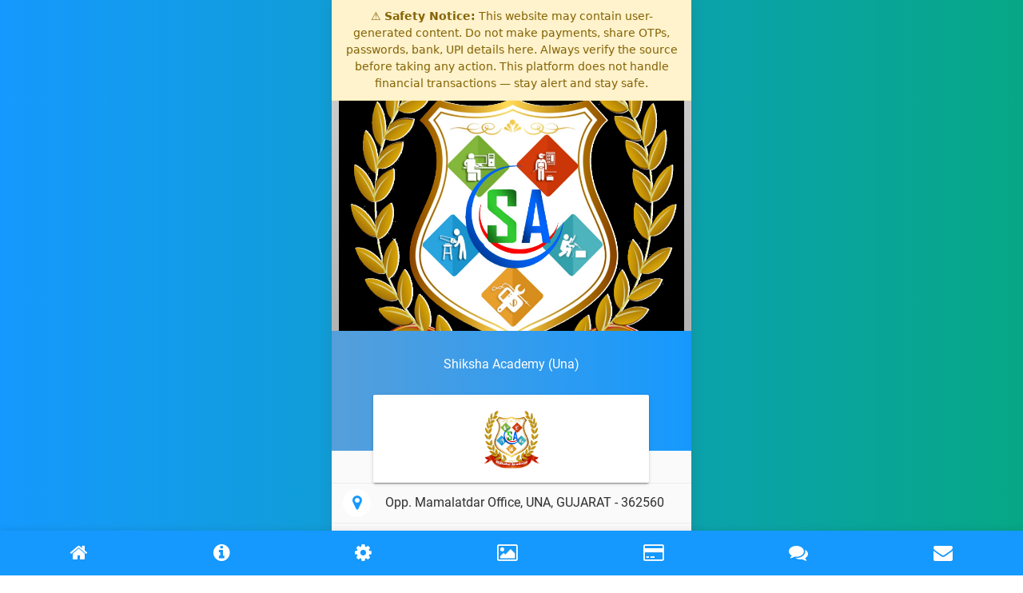

--- FILE ---
content_type: text/html; charset=UTF-8
request_url: https://profile.brands.live/business373108
body_size: 5483
content:
<!doctype html>
<html lang="en">

<head>
    <meta charset="utf-8">
    <meta http-equiv="x-ua-compatible" content="ie=edge">
    <meta name="description" content="">
            <meta name="viewport" content="width=device-width, initial-scale=1, shrink-to-fit=no">
        <meta name="csrf-token" content="XRTTyzgQvadk3RJsJ5FisRy9kb6K3ozlmQwNtmja">
    <title>
                    Shiksha Academy (Una)
            </title>
    <link rel="shortcut icon" href="https://profile.brands.live/eprofile_assets/images/favicon.png" type="image/png">
        <link rel="stylesheet" type="text/css" href="https://profile.brands.live/home_assets/css/bootstrap-material-design.min.css">
    <link rel="stylesheet" type="text/css" href="https://profile.brands.live/home_assets/css/font-awesome.min.css">
    <link rel="stylesheet" type="text/css" href="https://profile.brands.live/home_assets/css/style.css">
    <link rel="stylesheet" type="text/css" href="https://profile.brands.live/home_assets/css/main.css">
    <link rel="stylesheet" type="text/css" href="https://profile.brands.live/home_assets/css/slider.css">
    <link rel="stylesheet" href="https://profile.brands.live/eprofile_assets/css/jquery.fancybox.css">
    <link rel="stylesheet" href="https://profile.brands.live/eprofile_assets/css/form-validation.css">
    <link rel="stylesheet" href="https://profile.brands.live/eprofile_assets/css/toastr.min.css">
    <style>
        /* ===== Global Safety Banner ===== */
        .safety-banner {
            border-bottom: 1px solid #ffeeba;
            font-family: system-ui, -apple-system, "Segoe UI", Roboto, "Helvetica Neue", Arial, sans-serif;
            box-shadow: 0 1px 3px rgba(0,0,0,0.08);
        }

        .safety-banner__inner {
            max-width: 1200px;
            margin: 0 auto;
            padding: 10px 16px;
            font-size: 14px;
            line-height: 1.5;
            text-align: center;
        }

        /* Reduce banner height on mobile */
        @media (max-width: 600px) {
            .safety-banner__inner {
                font-size: 13px;
                padding: 8px 10px;
            }
        }
    </style>
</head>
<body >
<div class="safety-banner" aria-live="polite" style="background-color: #fff3cd;color: #856404;border-bottom: 1px solid #ffeeba;">
    <div class="safety-banner__inner">
        <span class="safety-banner__icon">⚠️</span>
        <span class="safety-banner__text">
      <strong>Safety Notice:</strong> This website may contain user-generated content. Do not make payments, share OTPs, passwords, bank, UPI details here. Always verify the source before taking any action. This platform does not handle financial transactions — stay alert and stay safe.
    </span>
    </div>
</div>
    <div class="template-bg"></div>
    <div id="home" class="main-wrapper pt-0">
                    <div class="Modern-Slider">
                                    <div class="item">
                        <div class="img-fill"
                             style="  background:linear-gradient(0deg, rgba(255, 255, 255, 0.7), rgba(255, 255, 255, 0.8)), url(https://d3jbu7vaxvlagf.cloudfront.net/public/flyer_image/business_logo/Banner_Img16209126391439.png);;background-size: cover;">
                            <img src="https://d3jbu7vaxvlagf.cloudfront.net/public/flyer_image/business_logo/Banner_Img16209126391439.png" alt="">
                        </div>
                    </div>
                            </div>
                <div class="col-12 bg-top">
            <p class="business_name">Shiksha Academy (Una)</p>
            <div class="card w-90"></div>
        </div>
        <div class="col-10 offset-1 mtminus-70">
            <div class="card w-90">
                <img src="https://d3jbu7vaxvlagf.cloudfront.net/public/flyer_image/business_logo/13731081767206948.png" class="logo">
            </div>
        </div>
        <table class="table table-borderless details">
                            <tr>
                    <td>
                        <div class="icon"><i class="fa fa-map-marker" aria-hidden="true"></i>
                        </div>
                    </td>
                    <td>Opp. Mamalatdar Office, UNA, GUJARAT - 362560</td>
                </tr>
                                        <tr>
                    <td>
                        <div class="icon"><i class="fa fa-envelope" aria-hidden="true"></i>
                        </div>
                    </td>
                    <td><a href="/cdn-cgi/l/email-protection#1b68787a357c6e717a697a6f6974717c7a695b7c767a727735787476"><span class="__cf_email__" data-cfemail="037060622d64766962716277716c6964627143646e626a6f2d606c6e">[email&#160;protected]</span></a>
                    </td>
                </tr>
                                        <tr>
                    <td>
                        <div class="icon"><i class="fa fa-globe" aria-hidden="true"></i>
                        </div>
                    </td>
                    <td><a href="//sccaindia.blogspot.com" target="_blank">sccaindia.blogspot.com</a>
                    </td>
                </tr>
                                        <tr>
                    <td>
                        <div class="icon"><i class="fa fa-phone" aria-hidden="true"></i>
                        </div>
                    </td>
                    <td><a href="tel:9824776490">9824776490</a>
                    </td>
                </tr>
                                        <tr>
                    <td>
                        <div class="icon"><i class="fa fa-whatsapp" aria-hidden="true"></i>
                        </div>
                    </td>
                    <td><a href="tel:+91 9974998154">+91 9974998154</a>
                    </td>
                </tr>
                    </table>
                    <hr>
            <ul class="link-icons social-media">
                                    <li><a href="https://www.facebook.com/sccaindia"><i class="fa fa-facebook" aria-hidden="true"></i></a>
                    </li>
                                                                    <li><a href="https://www.instagram.com/shiksha_academy_una/"><i class="fa fa-instagram" aria-hidden="true"></i></a>
                    </li>
                                                    <li><a href="@shiksha_academy"><i class="fa fa-youtube" aria-hidden="true"></i></a>
                    </li>
                                            </ul>
            </div>
    <div id="about-us" class="page-container">
        <h3 class="section-heading">About Us</h3>
        <table>
            <tbody>
            <tr>
                <th>Company Name</th>
                <td>: Shiksha Academy (Una)</td>
            </tr>
            </tbody>
        </table>
        <div dir="ltr" trbidi="on" style="color: rgb(117, 117, 117); font-family: Roboto, sans-serif; font-size: 15px; background-color: rgb(255, 255, 255);">1) Shiksha Computer Academy Now Come To Change and Develop More Advance Features with Great Technology in India now The I.U.D.R.M. is Register&nbsp;<span style="text-align: center;">No. GJ30D0001181&nbsp;</span>With An ISO 9001 - 14001 - 27001 with E - Government and Maha Rojgar Kendra - India.</div><div dir="ltr" trbidi="on" style="color: rgb(117, 117, 117); font-family: Roboto, sans-serif; font-size: 15px; background-color: rgb(255, 255, 255);"><br>2) Now Our Certificate is Valid All in World Most IMP in 12 Biggest Country.<br><br>3) We Provide Best and Great Offer with Lowest Price in Computer and IT Skill Development Class.<br><br>4) You can Seen Our Web Site Every time Updated and Working faster with News Blogs.<br><br>5) Our Yuva CEO : Dr. Er. Ravi N. Sharma is the Make Sarva Rojagar Nirman - Maha Rojgar Center Mission.&nbsp;<br></div>
        
    </div>
            <div id="services" class="page-container">
            <h3 class="section-heading">Services</h3>
                            <div class="card">
                    <h4><strong>Classes Of Computer &amp; Government Exam</strong></h4>
                                            <p>The Smart Education Hub - Shiksha Academy and Maha Rojgar Kendra - India Provide Government Job Help, Government Yojana, GPSC - UPSC Exam TET-TAT-HTAT All Education Support and Computer CCC, CCC+,Tally ERP GST, Computer Hardware and Networking,Mobile Repairing, Data Entry Internet Marketing, Banking Fiance with Cash Less, Teacher Training Computer Classes and Academic Services in Gujarat</p>
                                                                <div class="grid-wrapper">
                            <div
                                style="background:linear-gradient(0deg, rgba(255, 255, 255, 0.75), rgba(255, 255, 255, 0.8)), url(https://d3jbu7vaxvlagf.cloudfront.net/public/small/flyer_image/business_logo/Product_Img16209128404450.png);background-size:cover;">
                                <a href="https://d3jbu7vaxvlagf.cloudfront.net/public/flyer_image/business_logo/Product_Img16209128404450.png"
                                   class="gallery-1" data-fancybox=""
                                   alt="service images">
                                    <img src="https://d3jbu7vaxvlagf.cloudfront.net/public/small/flyer_image/business_logo/Product_Img16209128404450.png" alt=""/>
                                </a>
                            </div>
                        </div>
                                        <table class="table table-borderless m-0">
                        <td class="pl-0 pb-0">
                                                            Price: ₹550 <s>₹1550</s>
                                                    </td>
                        <td class="pr-0 pb-0">
                            <button type="button" class="btn btn-primary pull-right"
                                    onclick="openEnquiryModal('6254', 'Classes Of Computer &amp; Government Exam');">
                                Enquiry
                            </button>
                        </td>
                    </table>
                </div>
                    </div>
                <div id="gallery" class="page-container">
            <h3 class="section-heading">Gallery</h3>
            <div class="row">
                <div class="masonry" id="galleryMediaDiv">
                    <div class="mItem">
        <a href="https://d3jbu7vaxvlagf.cloudfront.net/public/flyer_image/business_logo/Gallery_Img16209128565894.jpg"
           class="gallery-1" data-fancybox="" alt="Gallery images">
            <img src="https://d3jbu7vaxvlagf.cloudfront.net/public/small/flyer_image/business_logo/Gallery_Img16209128565894.jpg">
        </a>
    </div>
    <div class="mItem">
        <a href="https://d3jbu7vaxvlagf.cloudfront.net/public/flyer_image/business_logo/Gallery_Img16209128719512.jpg"
           class="gallery-1" data-fancybox="" alt="Gallery images">
            <img src="https://d3jbu7vaxvlagf.cloudfront.net/public/small/flyer_image/business_logo/Gallery_Img16209128719512.jpg">
        </a>
    </div>
    <div class="mItem">
        <a href="https://d3jbu7vaxvlagf.cloudfront.net/public/flyer_image/business_logo/Gallery_Img16209128865744.jpg"
           class="gallery-1" data-fancybox="" alt="Gallery images">
            <img src="https://d3jbu7vaxvlagf.cloudfront.net/public/small/flyer_image/business_logo/Gallery_Img16209128865744.jpg">
        </a>
    </div>
    <div class="mItem">
        <a href="https://d3jbu7vaxvlagf.cloudfront.net/public/flyer_image/business_logo/Gallery_Img16209128961847.jpg"
           class="gallery-1" data-fancybox="" alt="Gallery images">
            <img src="https://d3jbu7vaxvlagf.cloudfront.net/public/small/flyer_image/business_logo/Gallery_Img16209128961847.jpg">
        </a>
    </div>
    <div class="mItem">
        <a href="https://d3jbu7vaxvlagf.cloudfront.net/public/flyer_image/business_logo/Gallery_Img16209129062758.jpg"
           class="gallery-1" data-fancybox="" alt="Gallery images">
            <img src="https://d3jbu7vaxvlagf.cloudfront.net/public/small/flyer_image/business_logo/Gallery_Img16209129062758.jpg">
        </a>
    </div>
    <div class="mItem">
        <a href="https://d3jbu7vaxvlagf.cloudfront.net/public/flyer_image/business_logo/Gallery_Img16209129251674.jpg"
           class="gallery-1" data-fancybox="" alt="Gallery images">
            <img src="https://d3jbu7vaxvlagf.cloudfront.net/public/small/flyer_image/business_logo/Gallery_Img16209129251674.jpg">
        </a>
    </div>
                </div>
            </div>
                    </div>
                <div id="payment" class="page-container">
            <h3 class="section-heading">Payment</h3>
            <table>
                                                                                            </table>
                    </div>
        <div id="feedback" class="page-container">
        <h3 class="section-heading">Feedback</h3>
        <form method="POST" action="https://profile.brands.live/submit-feedback-form" id="feedback_form">
            <input type="hidden" name="_token" value="XRTTyzgQvadk3RJsJ5FisRy9kb6K3ozlmQwNtmja">            <input type="hidden" name="business_id" value="373108">
            <input type="hidden" name="business_eprofile_theme_id" value="1">
            <input type="hidden" name="feedback_type" value="1">
            <input type="hidden" name="feedback_from" value="1">
            <input type="hidden" name="whatsapp" value="+91 9974998154">
            <div class="row">
                <div class="rate">
                    <input type="radio" id="star5" name="rating" value="5"/>
                    <label for="star5" title="text">5 stars</label>
                    <input type="radio" id="star4" name="rating" value="4"/>
                    <label for="star4" title="text">4 stars</label>
                    <input type="radio" id="star3" name="rating" value="3"/>
                    <label for="star3" title="text">3 stars</label>
                    <input type="radio" id="star2" name="rating" value="2"/>
                    <label for="star2" title="text">2 stars</label>
                    <input type="radio" id="star1" name="rating" value="1"/>
                    <label for="star1" title="text">1 star</label>
                </div>
            </div>
            <div class="row">
                <div class="col">
                    <input type="text" class="form-control" id="full_name" value=""
                           placeholder="Enter Full Name" required name="full_name">
                </div>
            </div>
            <div class="form-group mt-3">
                <textarea class="form-control" rows="3" name="message" id="feedback" placeholder="Enter Your Feedback"
                          required></textarea>
            </div>
            <button type="submit" class="btn btn-primary btn-raised">Give Feedback</button>
        </form>
    </div>
    <div id="enquiry" class="page-container">
        <h3 class="section-heading">Enquiry Form</h3>
        <form id="enquiry_form" method="POST" action="https://profile.brands.live/submit-enquiry">
            <input type="hidden" name="_token" value="XRTTyzgQvadk3RJsJ5FisRy9kb6K3ozlmQwNtmja">            <input type="hidden" name="business_id" value="373108">
            <input type="hidden" name="business_eprofile_theme_id" value="1">
            <input type="hidden" name="enquiry_type" value="1">
            <input type="hidden" name="enquiry_from" value="1">
            <input type="hidden" name="whatsapp" value="+91 9974998154">
            <div class="row">
                <div class="col">
                    <input type="text" class="form-control" id="name" placeholder="Enter name" name="full_name"
                           required>
                </div>
            </div>
            <div class="row mt-3">
                <div class="col">
                    <input type="number" class="form-control" placeholder="Enter Phone Number" name="phone_number"
                           required>
                </div>
                <div class="col pl-0">
                    <input type="email" class="form-control" id="email" placeholder="Enter email" name="email" required>
                </div>
            </div>
            <div class="form-group mt-3">
                <textarea class="form-control" rows="3" id="comment" name="message" required
                          placeholder="Enter Message"></textarea>
            </div>
            <button type="submit" class="btn btn-primary btn-raised">Send</button>
        </form>
    </div>
    <ul class="bottom-menu">
        <li><a href="#home"><i class="fa fa-home"></i></a>
        </li>
                    <li><a href="#about-us"><i class="fa fa-info-circle" aria-hidden="true"></i></a>
            </li>
                            <li><a href="#services"><i class="fa fa-cog" aria-hidden="true"></i></a>
            </li>
                            <li><a href="#gallery"><i class="fa fa-picture-o" aria-hidden="true"></i></a>
            </li>
                            <li><a href="#payment"><i class="fa fa-credit-card" aria-hidden="true"></i></a>
            </li>
                <li><a href="#feedback"><i class="fa fa-comments" aria-hidden="true"></i></a>
        </li>
        <li><a href="#enquiry"><i class="fa fa-envelope" aria-hidden="true"></i></a>
        </li>
    </ul>
    <div class="modal" id="enquiryModal">
    <div class="modal-dialog">
        <div class="modal-content">
            <!-- Modal Header -->
            <div class="modal-header">
                <h4 class="modal-title text-dark"><strong>Quick Contact</strong></h4>
                <button type="button" class="close" data-dismiss="modal">&times;</button>
            </div>
            <!-- Modal body -->
            <div class="modal-body">
                <form id="enquiryModalForm">
                    <input type="hidden" name="business_id" value="373108">
                    <input type="hidden" name="business_product_id" id="business_product_id">
                    <input type="hidden" id="product_title">
                    <input type="hidden" name="business_eprofile_theme_id" value="1">
                    <div class="row">
                        <div class="col">
                            <input type="text" class="form-control" id="name" placeholder="Enter name" required
                                   name="full_name">
                        </div>
                    </div>
                    <div class="row mt-3">
                        <div class="col">
                            <input type="number" class="form-control" placeholder="Enter Phone Number" required
                                   name="phone_number">
                        </div>
                    </div>
                    <button type="button" class="btn btn-primary btn-raised mt-3 pull-right" onclick="submitEnquiryModalForm();">SEND MESSAGE</button>
                </form>
            </div>
        </div>
    </div>
</div>
<input type="hidden" id="session_used" value="N">
<input type="hidden" id="whatsapp" value="+91 9974998154">
    <script data-cfasync="false" src="/cdn-cgi/scripts/5c5dd728/cloudflare-static/email-decode.min.js"></script><script src="https://code.jquery.com/jquery-3.3.1.min.js"
            integrity="sha384-tsQFqpEReu7ZLhBV2VZlAu7zcOV+rXbYlF2cqB8txI/8aZajjp4Bqd+V6D5IgvKT"
            crossorigin="anonymous"></script>
    <script src="https://profile.brands.live/home_assets/js/scroll.js"></script>
    <script src="https://profile.brands.live/home_assets/js/slider.js"></script>
    <script src="https://profile.brands.live/home_assets/js/slick.js"></script>
    <script src="https://profile.brands.live/home_assets/js/bootstrap.min.js"></script>
<script src="https://profile.brands.live/eprofile_assets/js/jquery.magnific-popup.min.js"></script>
<script type="text/javascript" src="https://profile.brands.live/eprofile_assets/js/jquery.fancybox.js"></script>
<script type="text/javascript" src="https://profile.brands.live/eprofile_assets/js/jquery.validate.min.js"></script>
<script type="text/javascript" src="https://profile.brands.live/eprofile_assets/js/toastr.min.js"></script>
<script type="text/javascript">
    var $next_gallery_page = 2;
    var $gallery_per_page_records = 6;
    var $business_id = 373108;
    var $total_gallery_page = 1;

        setTimeout(function () {
        if ($('#session_used').val() == 'N') {
            $("#business_product_id").val(0);
            $('#enquiryModal').modal('show');
        }
    }, 5000);

    $("#feedback_form").validate({
        rules: {
            'rating': {
                required: true
            }
        },
        errorElement: 'span',
        errorPlacement: function (error, element) {
            if (element.parent().hasClass('rate')) {
                error.insertAfter(element.parent());
            } else {
                error.insertAfter(element);
            }
        }
    });

    $("#enquiry_form").validate({
        errorElement: 'span',
        errorPlacement: function (error, element) {
            if (element.parent().hasClass('rate')) {
                error.insertAfter(element.parent());
            } else {
                error.insertAfter(element);
            }
        }
    });

    $("#enquiryModalForm").validate({
        errorElement: 'span',
        errorPlacement: function (error, element) {
            if (element.parent().hasClass('rate')) {
                error.insertAfter(element.parent());
            } else {
                error.insertAfter(element);
            }
        }
    });
    
    
    function loadGalleryMedia($view_folder = 'global') {
        $.ajax({
            url: 'https://profile.brands.live/get-business-gallery',
            type: "GET",
            data: {
                page: $next_gallery_page,
                business_id: $business_id,
                per_page: $gallery_per_page_records,
                view_folder: $view_folder,
            },
            headers: {'X-CSRF-TOKEN': $('meta[name="csrf-token"]').attr('content')},
            beforeSend: function () {
                $("#loadGalleryMedia").prop('disabled', true);
            },
            success: function (response) {
                $("#galleryMediaDiv").append(response.html);
                if ($next_gallery_page >= $total_gallery_page) {
                    $("#loadGalleryMedia").parents('.row').remove();
                }
                $next_gallery_page++;
                $("#loadGalleryMedia").prop('disabled', false);
            }
        });
    }

    function openEnquiryModal($business_product_id, $product_title) {
                if ($("#session_used").val() == "Y") {
            if ($("#whatsapp").val().length) {
                window.open("https://wa.me/" + $("#whatsapp").val() + "?text=Hi, I am interested in your product/service:" + $("#product_title").val() + ". Please provide more details.", "_blank");
            } else {
                toastr['warning']('Your inquiry regarding our product or service already received.', 'Warning!', {
                    closeButton: true,
                    tapToDismiss: false
                });
            }
        } else {
            $("#business_product_id").val($business_product_id);
            $("#product_title").val($product_title);
            $("#enquiryModal").modal('show');
        }
    }

    function submitEnquiryModalForm() {
                var isValid = $("#enquiryModalForm").valid();
        if (isValid) {
            var btn = $(this);
            btn.prop('disabled', true);
            $.ajax({
                type: 'POST',
                headers: {'X-CSRF-TOKEN': $('meta[name="csrf-token"]').attr('content')},
                url: 'https://profile.brands.live/submit-product-enquiry',
                data: $("#enquiryModalForm").serialize(),
                success: function (result) {
                    btn.prop('disabled', false);
                    $("#session_used").val('Y');
                    if (result.status) {
                        $("#enquiryModalForm")[0].reset();
                        $("#enquiryModal").modal('hide');
                        toastr['success'](result.message, 'Success!', {closeButton: true, tapToDismiss: false});
                    } else {
                        toastr['error'](result.message, 'Error!', {closeButton: true, tapToDismiss: false});
                    }
                    if ($("#whatsapp").val().length) {
                        window.open("https://wa.me/" + $("#whatsapp").val() + "?text=Hi, I am interested in your product/service:" + $("#product_title").val() + ". Please provide more details.", "_blank");
                    }
                }
            });
        }
    }
</script>
<script>(function(){function c(){var b=a.contentDocument||a.contentWindow.document;if(b){var d=b.createElement('script');d.innerHTML="window.__CF$cv$params={r:'9c653c5f8b9fc78f',t:'MTc2OTgyMDg0Ng=='};var a=document.createElement('script');a.src='/cdn-cgi/challenge-platform/scripts/jsd/main.js';document.getElementsByTagName('head')[0].appendChild(a);";b.getElementsByTagName('head')[0].appendChild(d)}}if(document.body){var a=document.createElement('iframe');a.height=1;a.width=1;a.style.position='absolute';a.style.top=0;a.style.left=0;a.style.border='none';a.style.visibility='hidden';document.body.appendChild(a);if('loading'!==document.readyState)c();else if(window.addEventListener)document.addEventListener('DOMContentLoaded',c);else{var e=document.onreadystatechange||function(){};document.onreadystatechange=function(b){e(b);'loading'!==document.readyState&&(document.onreadystatechange=e,c())}}}})();</script><script defer src="https://static.cloudflareinsights.com/beacon.min.js/vcd15cbe7772f49c399c6a5babf22c1241717689176015" integrity="sha512-ZpsOmlRQV6y907TI0dKBHq9Md29nnaEIPlkf84rnaERnq6zvWvPUqr2ft8M1aS28oN72PdrCzSjY4U6VaAw1EQ==" data-cf-beacon='{"version":"2024.11.0","token":"8d709921f2a144aaae53728b7b865434","r":1,"server_timing":{"name":{"cfCacheStatus":true,"cfEdge":true,"cfExtPri":true,"cfL4":true,"cfOrigin":true,"cfSpeedBrain":true},"location_startswith":null}}' crossorigin="anonymous"></script>
</body>
</html>
